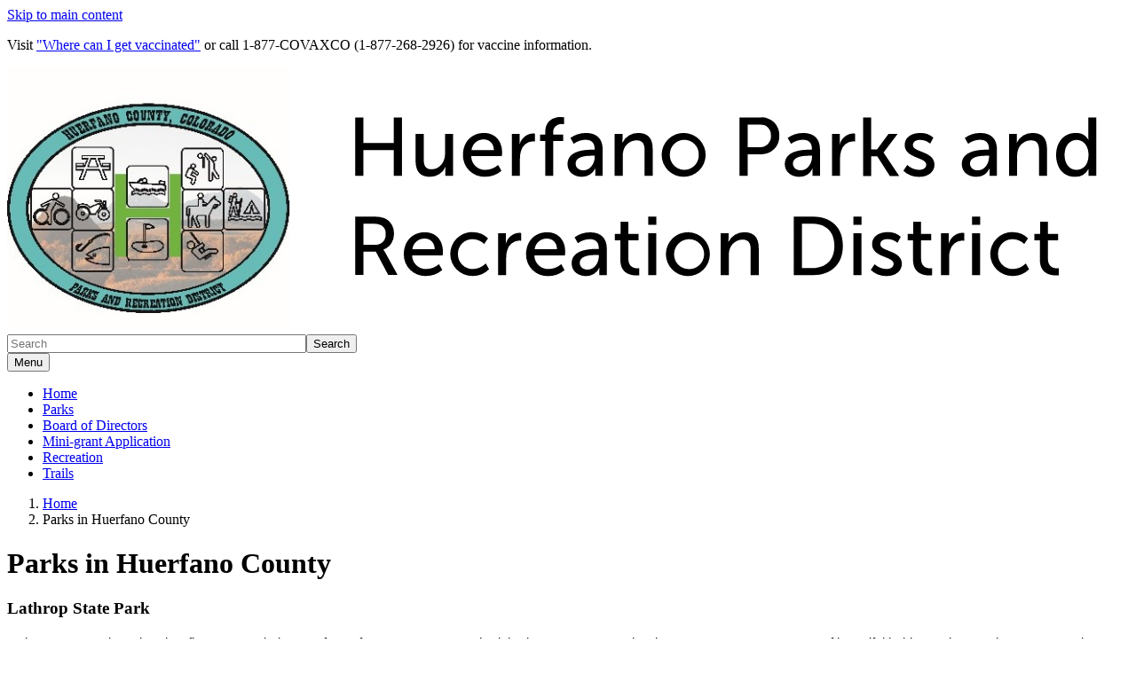

--- FILE ---
content_type: text/html; charset=UTF-8
request_url: https://huerfanoprd.colorado.gov/parks-in-huerfano-county
body_size: 7913
content:
<!DOCTYPE html>
<html  lang="en" dir="ltr" prefix="content: http://purl.org/rss/1.0/modules/content/  dc: http://purl.org/dc/terms/  foaf: http://xmlns.com/foaf/0.1/  og: http://ogp.me/ns#  rdfs: http://www.w3.org/2000/01/rdf-schema#  schema: http://schema.org/  sioc: http://rdfs.org/sioc/ns#  sioct: http://rdfs.org/sioc/types#  skos: http://www.w3.org/2004/02/skos/core#  xsd: http://www.w3.org/2001/XMLSchema# ">
  <head>
    <script src="https://use.typekit.net/vvp7pty.js"></script>
    <script>try{Typekit.load({ async: true });}catch(e){}</script>
    <meta charset="utf-8" />
<noscript><style>form.antibot * :not(.antibot-message) { display: none !important; }</style>
</noscript><link rel="canonical" href="https://huerfanoprd.colorado.gov/parks-in-huerfano-county" />
<meta name="robots" content="index, follow" />
<meta name="Generator" content="Drupal 10 (https://www.drupal.org)" />
<meta name="MobileOptimized" content="width" />
<meta name="HandheldFriendly" content="true" />
<meta name="viewport" content="width=device-width, initial-scale=1.0" />
<link rel="icon" href="/themes/custom/ci_xy/favicon.ico" type="image/vnd.microsoft.icon" />

    <title>Parks in Huerfano County | Huerfano Parks and Recreation District</title>

        
    <link rel="stylesheet" media="all" href="/sites/huerfanoprd/files/css/css_ZzlMQbw68UJ2kvPAhQOXfbxD2m0h4JZfnUHGag89POA.css?delta=0&amp;language=en&amp;theme=ci_xy&amp;include=[base64]" />
<link rel="stylesheet" media="all" href="/sites/huerfanoprd/files/css/css_WyOTnHwUtUtKvsu2k9kpnq-ydWZ6b2TU-ISPkXkA1Ls.css?delta=1&amp;language=en&amp;theme=ci_xy&amp;include=[base64]" />
<link rel="stylesheet" media="all" href="/sites/huerfanoprd/files/css/css_cKXGfI23Tn33mLqUSnqoy6lLenfbZLdgjSBvqRv5Ca8.css?delta=2&amp;language=en&amp;theme=ci_xy&amp;include=[base64]" />

    <script type="application/json" data-drupal-selector="drupal-settings-json">{"path":{"baseUrl":"\/","pathPrefix":"","currentPath":"node\/10021","currentPathIsAdmin":false,"isFront":false,"currentLanguage":"en"},"pluralDelimiter":"\u0003","suppressDeprecationErrors":true,"gtag":{"tagId":"G-1RPLBB7Y6W","consentMode":true,"otherIds":[],"events":[],"additionalConfigInfo":[]},"ajaxPageState":{"libraries":"[base64]","theme":"ci_xy","theme_token":null},"ajaxTrustedUrl":{"\/search\/search":true},"ckeditorAccordion":{"accordionStyle":{"collapseAll":1,"keepRowsOpen":1,"animateAccordionOpenAndClose":1,"openTabsWithHash":1,"allowHtmlInTitles":0}},"bootstrap":{"forms_has_error_value_toggle":1,"popover_enabled":1,"popover_animation":1,"popover_auto_close":1,"popover_container":"body","popover_content":"","popover_delay":"0","popover_html":0,"popover_placement":"right","popover_selector":"","popover_title":"","popover_trigger":"click","tooltip_enabled":1,"tooltip_animation":1,"tooltip_container":"body","tooltip_delay":"0","tooltip_html":0,"tooltip_placement":"auto left","tooltip_selector":"","tooltip_trigger":"hover"},"TBMegaMenu":{"TBElementsCounter":{"column":null},"theme":"ci_xy","0d093f3b-4f65-48cf-abe1-ca6b68e91f39":{"arrows":"1"}},"googlePSE":{"language":"en","displayWatermark":0},"user":{"uid":0,"permissionsHash":"96f651d8f4bf69fa220246dd72d7cd98c5918bb20bab65a482c01ee841e8bf99"}}</script>
<script src="/sites/huerfanoprd/files/js/js_M6umVDsuZb7ewX-UTEEVyZCxIBO5nNdyl1T7Q771sGU.js?scope=header&amp;delta=0&amp;language=en&amp;theme=ci_xy&amp;include=[base64]"></script>
<script src="https://kit.fontawesome.com/29dcdba56a.js" defer crossorigin="anonymous"></script>
<script src="/modules/contrib/google_tag/js/gtag.js?t75jtn"></script>

  </head>
  <body class="path-node page-node-type-page has-glyphicons">
    <div class="site-wrapper">
      <a href="#main-content" class="visually-hidden focusable skip-link">
        Skip to main content
      </a>
      
        <div class="dialog-off-canvas-main-canvas" data-off-canvas-main-canvas>
    

<header>
    
  <div class="region region-co-branding">
    


  
   
<section class="views-element-container block block-views block-views-blockalert-bar-block-1 clearfix       color__ice
  " id="block-views-block-alert-bar-block-1" aria-label="Announcement" role="region">
    
        

          <div class="form-group"><div class="view view-alert-bar view-id-alert_bar view-display-id-block_1 js-view-dom-id-c4d3cc2d4dd03f6b35cfcbe85cf30ee375b2f3d1d6de777047b32dd5d2092cbe">
  
    
  
    
    

      <div class="view-content">
          <div class="views-row"><div class="views-field views-field-field-alert-summary"><div class="field-content"><p>Visit <a href="https://covid19.colorado.gov/for-coloradans/vaccine/where-can-i-get-vaccinated">"Where can I get vaccinated"</a> or call 1-877-COVAXCO (1-877-268-2926) for vaccine information.</p></div></div></div>

    </div>
  
          </div>
</div>

    </section>

    <div class="container">
        
    </div>
  </div>

      <div class="header">
    <div class="row">
      <div class="container">
        <div class="col-sm-7">
            <div class="region region-global-header">
                  <a class="header__logo navbar-btn" href="/" aria-label="Huerfano Parks and Recreation District" title="Huerfano Parks and Recreation District" rel="home">
        <img class="header__logo--image" src="/sites/huerfanoprd/files/logo.svg" alt="Huerfano Parks and Recreation District" />
      </a>
      
  </div>

        </div>
        <div class="col-sm-5">
          <div class="header__search googlesearch">
            <div class="search-block-form google-cse block block-search block-search-form-block" data-drupal-selector="search-block-form" id="block-searchform" role="search">
  
    
      <form action="/search/search" method="get" id="search-block-form" accept-charset="UTF-8">
  <div class="form-item js-form-item form-type-search js-form-type-search form-item-keys js-form-item-keys form-no-label form-group">
      <label for="edit-keys" class="control-label sr-only">Search</label>
  
  
  <div class="input-group"><input title="Enter the terms you wish to search for." data-drupal-selector="edit-keys" class="form-search form-control" placeholder="Search" type="search" id="edit-keys" name="keys" value="" size="40" maxlength="128" data-toggle="tooltip" /><span class="input-group-btn"><button  type="submit" value="Search" class="button js-form-submit form-submit btn" >Search</button></span></div>

  
  
  </div>
<div class="form-actions form-group js-form-wrapper form-wrapper" data-drupal-selector="edit-actions" id="edit-actions"></div>

</form>

  </div>

          </div>
        </div>
      </div>
    </div>
  </div>
  

                                                                          <div class="top-nav-wrapper">
          <div class="top-nav color__brand-dark-blue">
            <div class="container">
                                                                                                                                                                                                                                                                                                                                                                                                                                                                                                                                                                                                                                                                                                <div class="region region-navigation">
    <section id="block-ci-xy-mainnavigation" class="block block-tb-megamenu block-tb-megamenu-menu-blockmain clearfix">
  
    

      <nav  class="tbm tbm-main tbm-arrows" id="0d093f3b-4f65-48cf-abe1-ca6b68e91f39" data-breakpoint="1200" aria-label="Main">
      <button class="tbm-button" type="button">
      <div class="tbm-button-hamburger-menu-text">Menu</div>
      <span class="tbm-button-container">
        <span></span>
        <span></span>
        <span></span>
        <span></span>
      </span>
    </button>
    <div class="tbm-collapse ">
    <ul  class="tbm-nav level-0 items-6" >
                      
  <li  class="tbm-item level-1" aria-level="1">
      <div class="tbm-link-container color__brand-dark-blue">
            <a href="/home" class="tbm-link level-1">
                Home
          </a>
            </div>
    
</li>

                              
  <li  class="tbm-item level-1 active active-trail" aria-level="1">
      <div class="tbm-link-container color__brand-dark-blue">
            <a href="/parks-in-huerfano-county" class="tbm-link level-1 active-trail">
                Parks
          </a>
            </div>
    
</li>

                      
  <li  class="tbm-item level-1" aria-level="1">
      <div class="tbm-link-container color__brand-dark-blue">
            <a href="/board-of-directors" class="tbm-link level-1">
                Board of Directors
          </a>
            </div>
    
</li>

                      
  <li  class="tbm-item level-1" aria-level="1">
      <div class="tbm-link-container color__brand-dark-blue">
            <a href="/mini-grant-application" class="tbm-link level-1">
                Mini-grant Application
          </a>
            </div>
    
</li>

                      
  <li  class="tbm-item level-1" aria-level="1">
      <div class="tbm-link-container color__brand-dark-blue">
            <a href="https://spanishpeakscountry.com/category/experiences/outdoor-recreation/" class="tbm-link level-1">
                Recreation
          </a>
            </div>
    
</li>

                      
  <li  class="tbm-item level-1" aria-level="1">
      <div class="tbm-link-container color__brand-dark-blue">
            <a href="https://spanishpeakscountry.com/a-great-day-for-a-hike/" class="tbm-link level-1">
                Trails
          </a>
            </div>
    
</li>

  </ul>

      </div>
  </nav>

<script>
if (window.matchMedia("(max-width: 1200px)").matches) {
  document.getElementById("0d093f3b-4f65-48cf-abe1-ca6b68e91f39").classList.add('tbm--mobile');
}


</script>

  </section>


  </div>

            </div>
          </div>
        </div>
      </header>


<div style="display:none;">
  1
</div>

  <div class="hideit">
    
  </div>

  <div id="xyBackground">

    <main tabindex="-1" class="main-container container js-quickedit-main-content">

      



      <div class="row">
                              <nav aria-label="Breadcrumb">
    <ol class="breadcrumb">
              <li >
                      <a href="/">Home</a>
                  </li>
              <li  class="active">
                      <span aria-current="page">Parks in Huerfano County</span>
                  </li>
          </ol>
  </nav>


                <div id="main-content"></div>

                                    <div class="col-sm-12">
                      <div class="region region-header">
      
  <h1>
Parks in Huerfano County
</h1>


  </div>

                </div>
                                      <div class="wrap">
                                                <section class="col-sm-12">
                                                              <div class="highlighted">  <div class="region region-highlighted">
    <div data-drupal-messages-fallback class="hidden"></div>

  </div>
</div>
                                                                                                                        
                                                                          

  <div class="region region-content" >
      
<div about="/parks-in-huerfano-county" typeof="schema:WebPage" class="page full clearfix">

  
      <span property="schema:name" content="Parks in Huerfano County" class="hidden"></span>


  
  <div>
    
      <div>








<div class="paragraph paragraph--type--bp-columns paragraph--view-mode--default">
  <div class="paragraph__column ">
    <div class="paragraph__column--container-wrapper">
  <div class="container"><div class="paragraph--type--bp-columns__1col">
      


    
    
        
    
    
    

    
    
    
    
    
    

        <div class="paragraph__card paragraph paragraph--type--card-basic card_no-border paragraph--view-mode--default">
            <div class="paragraph__column">
                <div class="paragraph__title title_color   ">
                    <h3 class="mt-0 mb-0">
                        
            <div class="field field--name-field-card-title field--type-string field--label-hidden field--item">Lathrop State Park</div>
      
                    </h3>
                </div>
                
            <div class="field field--name-field-card-body field--type-text-long field--label-hidden field--item"><p><span style="font-size:11pt; font-variant:normal; white-space:pre-wrap"><span style="font-family:Arial"><span style="color:#000000"><span style="font-weight:400"><span style="font-style:normal"><span style="text-decoration:none">Lathrop State Park, Colorado’s first state park, is one of Huerfano county’s most cherished open spaces. Today, it encompasses 1,594 acres of beautiful habitat and recreation spaces and caters to a wide variety of outdoor activities. The park’s two lakes offer a variety of fishing, angling, and boating opportunities for all kinds of water recreation, and there are hiking and biking opportunities for folks of all ages. There are 103 campsites spread across the park’s two campgrounds that can host motor homes, trailers, or tents for either basic or improved camping experiences. Lathrop is also the only state park in Colorado with a golf course inside it, so no matter what your activity, you can find your place here.&nbsp;</span></span></span></span></span></span></p>

<p>&nbsp;</p>
</div>
      
                
            </div>
    </div>

    </div></div>
</div>
  </div>
</div>

</div>
      <div>








<div class="paragraph paragraph--type--bp-columns paragraph--view-mode--default">
  <div class="paragraph__column ">
    <div class="paragraph__column--container-wrapper">
  <div class="container"><div class="paragraph--type--bp-columns__1col">
      


    
    
        
    
    
    

    
    
    
    
    
    

        <div class="paragraph__card paragraph paragraph--type--card-basic card_no-border paragraph--view-mode--default">
            <div class="paragraph__column">
                <div class="paragraph__title title_color   ">
                    <h3 class="mt-0 mb-0">
                        
            <div class="field field--name-field-card-title field--type-string field--label-hidden field--item">Cuchara Mountain Park</div>
      
                    </h3>
                </div>
                
            <div class="field field--name-field-card-body field--type-text-long field--label-hidden field--item"><p style="line-height:1.38"><span style="font-size:11pt; font-variant:normal; white-space:pre-wrap"><span style="font-family:Arial"><span style="color:#000000"><span style="font-weight:400"><span style="font-style:normal"><span style="text-decoration:none">Opening in 1981 as Panadero ski area, The Parker-Fitzgerald Cuchara Mountain Park was purchased by Huerfano County in 2017 using funds raised by the Cuchara Foundation.&nbsp; The park is roughly 50 acres, mostly at the base of the old ski resort.&nbsp; Volunteers have rehabbed the former ski rental office into a day lodge that is open selected weekends and holidays to visitors.&nbsp; The remainder of the park is open to the public and provides access to National Forest Service land.</span></span></span></span></span></span><span style="font-size:11pt; font-variant:normal; white-space:pre-wrap"><span style="font-family:Arial"><span style="color:#000000"><span style="font-weight:400"><span style="font-style:normal"><span style="text-decoration:none"></span></span></span></span></span></span></p>

<p style="line-height:1.38"><span style="font-size:11pt; font-variant:normal; white-space:pre-wrap"><span style="font-family:Arial"><span style="color:#000000"><span style="font-weight:400"><span style="font-style:normal"><span style="text-decoration:none">The Cuchara Mountain Park represents our county’s slice of the Colorado Ski Town dream. This county-owned park was purchased in 2017 and encompasses around 50 acres of the former Panadero Ski Area. Volunteers have rehabbed the former ski rental office into a day lodge that is open selected weekends and holidays for classes, workshops, and other events. During the summertime, visitors can enjoy a round or two of disc golf or mini golf, go hiking or have a picnic along the park’s beautiful Baker Creek trail. During the winter, the park is open for snow shoeing, cross country skiing, backcountry style skiing and snowboarding (hike up), and sledding. Volunteers are working hard to get one of the old lifts up and running so that it will be available for use by ticket holders in the winter of 2021-22.</span></span></span></span></span></span></p>

<p style="line-height:1.38"><a href="https://thecucharamountainpark.org" style="text-decoration:none"><span style="font-size:11pt; font-variant:normal; white-space:pre-wrap"><span style="font-family:Arial"><span style="color:#1155cc"><span style="font-weight:400"><span style="font-style:normal"><span style="text-decoration:underline"><span style="-webkit-text-decoration-skip:none"><span style="text-decoration-skip-ink:none">https://thecucharamountainpark.org</span></span></span></span></span></span></span></span></a></p>
</div>
      
                
            </div>
    </div>

    </div></div>
</div>
  </div>
</div>

</div>
      <div>








<div class="paragraph paragraph--type--bp-columns paragraph--view-mode--default">
  <div class="paragraph__column ">
    <div class="paragraph__column--container-wrapper">
  <div class="container"><div class="paragraph--type--bp-columns__1col">
      


    
    
        
    
    
    

    
    
    
    
    
    

        <div class="paragraph__card paragraph paragraph--type--card-basic card_no-border paragraph--view-mode--default">
            <div class="paragraph__column">
                <div class="paragraph__title title_color   ">
                    <h3 class="mt-0 mb-0">
                        
            <div class="field field--name-field-card-title field--type-string field--label-hidden field--item">Walsenburg Wild Waters</div>
      
                    </h3>
                </div>
                
            <div class="field field--name-field-card-body field--type-text-long field--label-hidden field--item"><p><span style="font-size:11pt; font-variant:normal; white-space:pre-wrap"><span style="font-family:Arial"><span style="color:#000000"><span style="font-weight:400"><span style="font-style:normal"><span style="text-decoration:none">Walsenburg Wild Waters is the county’s only public pool and water park, and it is an incredibly popular summertime destination. Featuring a kids’ play section, two terrific water slides, a lazy river, and a diving pool, this water park is fun for the whole family. If swimming isn’t your style, you can always kick pack in the shade with a book and a snow cone from the the built-in refreshment shack.</span></span></span></span></span></span></p>

<p><br>
<br>
&nbsp;</p>

<p style="line-height:1.38">&nbsp;</p>
</div>
      
                
            </div>
    </div>

    </div></div>
</div>
  </div>
</div>

</div>
      <div>








<div class="paragraph paragraph--type--bp-columns paragraph--view-mode--default">
  <div class="paragraph__column ">
    <div class="paragraph__column--container-wrapper">
  <div class="container"><div class="paragraph--type--bp-columns__1col">
      


    
    
        
    
    
    

    
    
    
    
    
    

        <div class="paragraph__card paragraph paragraph--type--card-basic card_no-border paragraph--view-mode--default">
            <div class="paragraph__column">
                <div class="paragraph__title title_color   ">
                    <h3 class="mt-0 mb-0">
                        
            <div class="field field--name-field-card-title field--type-string field--label-hidden field--item">Fiesta Park</div>
      
                    </h3>
                </div>
                
            <div class="field field--name-field-card-body field--type-text-long field--label-hidden field--item"><p style="line-height:1.38"><span style="font-size:11pt; font-variant:normal; white-space:pre-wrap"><span style="font-family:Arial"><span style="color:#000000"><span style="font-weight:400"><span style="font-style:normal"><span style="text-decoration:none">Fiesta Park is one of the largest municipal parks in Huerfano County, including the Huerfano Community center, a baseball field, a softball field, batting cages, a playground, a community garden, horse shoe pits, covered and uncovered picnic tables, and a rustic river walk along the historic flood wall.&nbsp;</span></span></span></span></span></span></p>
</div>
      
                
            </div>
    </div>

    </div></div>
</div>
  </div>
</div>

</div>
      <div>








<div class="paragraph paragraph--type--bp-columns paragraph--view-mode--default">
  <div class="paragraph__column ">
    <div class="paragraph__column--container-wrapper">
  <div class="container"><div class="paragraph--type--bp-columns__1col">
      


    
    
        
    
    
    

    
    
    
    
    
    

        <div class="paragraph__card paragraph paragraph--type--card-basic card_no-border paragraph--view-mode--default">
            <div class="paragraph__column">
                <div class="paragraph__title title_color   ">
                    <h3 class="mt-0 mb-0">
                        
            <div class="field field--name-field-card-title field--type-string field--label-hidden field--item">La Veta Town Park</div>
      
                    </h3>
                </div>
                
            <div class="field field--name-field-card-body field--type-text-long field--label-hidden field--item"><p style="line-height:1.38"><span style="font-size:11pt; font-variant:normal; white-space:pre-wrap"><span style="font-family:Arial"><span style="color:#000000"><span style="font-weight:400"><span style="font-style:normal"><span style="text-decoration:none">La Veta Town Park is a beautiful, large and open green space nestled right in the heart of La Veta off of W Ryus Avenue. This park includes a play set, a large covered pavilion with picnic tables, a handsome covered gazebo, and is connected to the SPACe gallery, one of La Veta’s premier art coops and galleries. During the summer time, it is the site of La Veta’s famous Art in the Park festival and often is the site of numerous concerts during the Spanish Peaks International Celtic Music Festival.&nbsp;</span></span></span></span></span></span></p>
</div>
      
                
            </div>
    </div>

    </div></div>
</div>
  </div>
</div>

</div>
      <div>








<div class="paragraph paragraph--type--bp-columns paragraph--view-mode--default">
  <div class="paragraph__column ">
    <div class="paragraph__column--container-wrapper">
  <div class="container"><div class="paragraph--type--bp-columns__1col">
      


    
    
        
    
    
    

    
    
    
    
    
    

        <div class="paragraph__card paragraph paragraph--type--card-basic card_no-border paragraph--view-mode--default">
            <div class="paragraph__column">
                <div class="paragraph__title title_color   ">
                    <h3 class="mt-0 mb-0">
                        
            <div class="field field--name-field-card-title field--type-string field--label-hidden field--item">Walsenburg City Park</div>
      
                    </h3>
                </div>
                
            <div class="field field--name-field-card-body field--type-text-long field--label-hidden field--item"><p style="line-height:1.38"><span style="font-size:11pt; font-variant:normal; white-space:pre-wrap"><span style="font-family:Arial"><span style="color:#000000"><span style="font-weight:400"><span style="font-style:normal"><span style="text-decoration:none">Walsenburg City Park is a large municipal park situated on Seventh Street next to Walsenburg Wild Waters. This park includes a large play-set for children, several sets of swings, a tennis court, a skate park, and several large sets of covered picnic tables.</span></span></span></span></span></span></p>
</div>
      
                
            </div>
    </div>

    </div></div>
</div>
  </div>
</div>

</div>
      <div>








<div class="paragraph paragraph--type--bp-columns paragraph--view-mode--default">
  <div class="paragraph__column ">
    <div class="paragraph__column--container-wrapper">
  <div class="container"><div class="paragraph--type--bp-columns__1col">
      


    
    
        
    
    
    

    
    
    
    
    
    

        <div class="paragraph__card paragraph paragraph--type--card-basic card_no-border paragraph--view-mode--default">
            <div class="paragraph__column">
                <div class="paragraph__title title_color   ">
                    <h3 class="mt-0 mb-0">
                        
            <div class="field field--name-field-card-title field--type-string field--label-hidden field--item">Civic League Park</div>
      
                    </h3>
                </div>
                
            <div class="field field--name-field-card-body field--type-text-long field--label-hidden field--item"><p style="line-height:1.38"><span style="font-size:11pt; font-variant:normal; white-space:pre-wrap"><span style="font-family:Arial"><span style="color:#000000"><span style="font-weight:400"><span style="font-style:normal"><span style="text-decoration:none">Civic League Park is situated on the corner of S Hendren Avenue and W 1st St. It encompasses two parcels that are divided into a family-oriented park with a playground, swings, and covered picnic tables and a sports-oriented section with an outdoor basketball court, a tennis court, and an indoor squash court.</span></span></span></span></span></span></p>

<p>&nbsp;</p>
</div>
      
                
            </div>
    </div>

    </div></div>
</div>
  </div>
</div>

</div>
      <div>








<div class="paragraph paragraph--type--bp-columns paragraph--view-mode--default">
  <div class="paragraph__column ">
    <div class="paragraph__column--container-wrapper">
  <div class="container"><div class="paragraph--type--bp-columns__1col">
      


    
    
        
    
    
    

    
    
    
    
    
    

        <div class="paragraph__card paragraph paragraph--type--card-basic card_no-border paragraph--view-mode--default">
            <div class="paragraph__column">
                <div class="paragraph__title title_color   ">
                    <h3 class="mt-0 mb-0">
                        
            <div class="field field--name-field-card-title field--type-string field--label-hidden field--item">Heritage Park</div>
      
                    </h3>
                </div>
                
            <div class="field field--name-field-card-body field--type-text-long field--label-hidden field--item"><p><span style="font-size:11pt; font-variant:normal; white-space:pre-wrap"><span style="font-family:Arial"><span style="color:#000000"><span style="font-weight:400"><span style="font-style:normal"><span style="text-decoration:none">Heritage Park is located across the street from the county courthouse on Main Street. It consists of a few cultural exhibits relating to the county’s history as a hub for pioneers and the coal mining industry, a handful of picnic tables, and some open space in which the Walsenburg Farmers Market takes place weekly during the summer time.</span></span></span></span></span></span></p>
</div>
      
                
            </div>
    </div>

    </div></div>
</div>
  </div>
</div>

</div>
      <div>








<div class="paragraph paragraph--type--bp-columns paragraph--view-mode--default">
  <div class="paragraph__column ">
    <div class="paragraph__column--container-wrapper">
  <div class="container"><div class="paragraph--type--bp-columns__1col">
      


    
    
        
    
    
    

    
    
    
    
    
    

        <div class="paragraph__card paragraph paragraph--type--card-basic card_no-border paragraph--view-mode--default">
            <div class="paragraph__column">
                <div class="paragraph__title title_color   ">
                    <h3 class="mt-0 mb-0">
                        
            <div class="field field--name-field-card-title field--type-string field--label-hidden field--item">Miner’s Plaza</div>
      
                    </h3>
                </div>
                
            <div class="field field--name-field-card-body field--type-text-long field--label-hidden field--item"><p style="line-height:1.38"><span style="font-size:11pt; font-variant:normal; white-space:pre-wrap"><span style="font-family:Arial"><span style="color:#000000"><span style="font-weight:400"><span style="font-style:normal"><span style="text-decoration:none">Miner’s Plaza is one of Huerfano County’s newest parks. Located on the corner of 6th street and Main in Walsenburg, this park is dedicated to celebrating Huerfano’s mining history with a bright and beautiful mural, several mining artifacts and sculptural pieces, benches, and a beautiful stage upon which community concerts take place nearly every week in the summer time.&nbsp;</span></span></span></span></span></span></p>

<p><br>
<br>
&nbsp;</p>

<p style="line-height:1.38">&nbsp;</p>
</div>
      
                
            </div>
    </div>

    </div></div>
</div>
  </div>
</div>

</div>
  
  </div>

</div>


  </div>

                          </section>
                                  </div>
      </div>
    </main>
  </div>
<footer>
                  <div class="footer__content-footer color__grey-sand">
              <div class="container">
                    <div class="region region-footer">
    <section id="block-blockmainfooter" class="block block-block-content block-block-content8e0f4fc5-1848-4e37-892d-08efb5472307 clearfix">
  
    

      
      <div>








<div class="paragraph paragraph--type--bp-columns paragraph--view-mode--default">
  <div class="paragraph__column ">
    
  </div>
</div>

</div>
  
  </section>


  </div>

                  <div style="display:none">
                    <p>placeholder</p>
                    </div>

              </div>
          </div>
          
          <div class="global__footer-color color__grey-sand">
          <div class="footer__global-footer">
              <div class="container">
                  <div class="row">
                      <div class="col-lg-9">
                          <ul class="footer__global-footer--links">
                              <li>&#169; 2025 State of Colorado</li>
                              <li><a href="https://data.colorado.gov/stories/s/fjyf-bdat">Transparency Online</a></li>
                              <li><a href="https://www.colorado.gov/general-notices">General Notices</a></li>
                          </ul>
                      </div>
                      <div class="col-lg-3">
                          <div class="footer__logo">
                              <a class="logo--cogov" aria-label="Colorado Official State Web Portal" href="https://www.colorado.gov">Colorado Official State Web Portal</a>
                          </div>
                      </div>
                  </div>
              </div>
          </div>
      </div>
  </footer>



  </div>

      <div id="disable_messages-debug-div" style="display:none;">
      <pre></pre>
    </div>

    </div>
    <script src="/sites/huerfanoprd/files/js/js_726f9egXHEbx-yIA2zIj9AsK18N9Jve_Bjw-TJIRONg.js?scope=footer&amp;delta=0&amp;language=en&amp;theme=ci_xy&amp;include=[base64]"></script>
<script src="/modules/contrib/ckeditor_accordion/js/accordion.frontend.min.js?t75jtn"></script>
<script src="/sites/huerfanoprd/files/js/js_L_AbWWpmEzgUsy-NZmdLQ2fZ1ftXrVwRfkapz4upbdg.js?scope=footer&amp;delta=2&amp;language=en&amp;theme=ci_xy&amp;include=[base64]"></script>

    <script type="text/javascript">
      /*<![CDATA[*/
      (function() {
      var sz = document.createElement('script'); sz.type = 'text/javascript'; sz.async = true;
      sz.src = 'https://siteimproveanalytics.com/js/siteanalyze_6340083.js';
      var s = document.getElementsByTagName('script')[0]; s.parentNode.insertBefore(sz, s);
      })();
      /*]]>*/
    </script>
  </body>
  </html>


--- FILE ---
content_type: image/svg+xml
request_url: https://huerfanoprd.colorado.gov/sites/huerfanoprd/files/logo.svg
body_size: 38832
content:
<svg id="Layer_1" data-name="Layer 1" xmlns="http://www.w3.org/2000/svg" xmlns:xlink="http://www.w3.org/1999/xlink" viewBox="0 0 432.65 101.78"><image width="330" height="311" transform="scale(0.33)" xlink:href="[data-uri]"/><path d="M134.25,19.35h3.16v9.92h11.71V19.35h3.17V41.94h-3.17V32H137.41v9.92h-3.16Z"/><path d="M157.57,25.75h3.11v9.67c0,2.24.44,4,3,4,3.29,0,5.24-2.91,5.24-6.11V25.75h3.11V41.94h-3V39.8a11.22,11.22,0,0,1,.06-1.18h-.06a6.52,6.52,0,0,1-5.95,3.71c-3.65,0-5.54-1.92-5.54-6.21Z"/><path d="M183.91,25.37c4.57,0,7,3.39,7,7.58,0,.42-.1,1.35-.1,1.35H179a5.29,5.29,0,0,0,5.57,5.34,7.73,7.73,0,0,0,4.8-1.89L190.66,40a9.62,9.62,0,0,1-6.27,2.31,8.25,8.25,0,0,1-8.58-8.48C175.81,28.7,179.3,25.37,183.91,25.37ZM187.75,32c-.1-2.78-1.83-4.13-3.91-4.13A4.65,4.65,0,0,0,179.11,32Z"/><path d="M194.69,25.75h3v2.82c0,.67-.06,1.22-.06,1.22h.06a5.54,5.54,0,0,1,5.12-4.23,5,5,0,0,1,.8.07V28.7a4.37,4.37,0,0,0-.9-.1,4.92,4.92,0,0,0-4.54,3.81,9.78,9.78,0,0,0-.38,2.91v6.62h-3.11Z"/><path d="M207.56,28.47h-2V26h2v-.77c0-5.34,4-6,6.08-6a6.38,6.38,0,0,1,1.18.1V22a4.12,4.12,0,0,0-.8-.07,3.08,3.08,0,0,0-3.39,3.39V26h3.84v2.49h-3.84V41.94h-3.07Z"/><path d="M225.89,31.83h.71v-.29c0-2.65-1.51-3.55-3.56-3.55a8.22,8.22,0,0,0-4.51,1.57l-1.28-2.27a10.17,10.17,0,0,1,6.05-1.92c4.1,0,6.4,2.24,6.4,6.34V41.94h-2.88V40.41c0-.74.06-1.28.06-1.28h-.06a5.6,5.6,0,0,1-5.18,3.2c-2.79,0-5.51-1.7-5.51-4.93C216.13,32.06,223.17,31.83,225.89,31.83Zm-3.58,8c2.62,0,4.32-2.75,4.32-5.15v-.51h-.8c-2.34,0-6.56.16-6.56,3.07C219.27,38.55,220.29,39.83,222.31,39.83Z"/><path d="M234.34,25.75h3V27.9a10.28,10.28,0,0,1-.07,1.18h.07a6.59,6.59,0,0,1,6.08-3.71c3.81,0,5.57,2.08,5.57,6.21V41.94h-3.11V32.28c0-2.27-.48-4.06-3.07-4.06a5.3,5.3,0,0,0-5.12,4,7.69,7.69,0,0,0-.26,2.17v7.58h-3.1Z"/><path d="M261.19,25.37a8.48,8.48,0,1,1-8.74,8.45A8.44,8.44,0,0,1,261.19,25.37Zm0,14.27a5.59,5.59,0,0,0,5.56-5.82,5.57,5.57,0,1,0-11.13,0A5.61,5.61,0,0,0,261.19,39.64Z"/><path d="M282.47,19.35h8.25a6.75,6.75,0,0,1,7.11,7.08,6.82,6.82,0,0,1-7.11,7.16h-5.09v8.35h-3.16Zm7.74,11.49a4.07,4.07,0,0,0,4.38-4.41,4,4,0,0,0-4.35-4.32h-4.61v8.73Z"/><path d="M309.7,31.83h.7v-.29c0-2.65-1.5-3.55-3.55-3.55a8.18,8.18,0,0,0-4.51,1.57l-1.28-2.27a10.14,10.14,0,0,1,6.05-1.92c4.09,0,6.4,2.24,6.4,6.34V41.94h-2.88V40.41c0-.74.06-1.28.06-1.28h-.06a5.62,5.62,0,0,1-5.19,3.2c-2.78,0-5.5-1.7-5.5-4.93C299.94,32.06,307,31.83,309.7,31.83Zm-3.58,8c2.62,0,4.31-2.75,4.31-5.15v-.51h-.8c-2.33,0-6.55.16-6.55,3.07C303.08,38.55,304.1,39.83,306.12,39.83Z"/><path d="M318.15,25.75h3v2.82a10.79,10.79,0,0,1-.07,1.22h.07a5.53,5.53,0,0,1,5.12-4.23,5.15,5.15,0,0,1,.8.07V28.7a4.37,4.37,0,0,0-.9-.1,4.91,4.91,0,0,0-4.54,3.81,9.78,9.78,0,0,0-.39,2.91v6.62h-3.1Z"/><path d="M330.15,19.35h3.1V31.71h2.27l4.42-6h3.52l-5.38,7.14V33l6,9h-3.62l-4.86-7.61h-2.34v7.61h-3.1Z"/><path d="M347.17,37.75a7,7,0,0,0,4.64,1.89c1.35,0,2.69-.7,2.69-2,0-3-8.32-2.36-8.32-7.64,0-2.95,2.62-4.61,5.86-4.61a7.26,7.26,0,0,1,5.21,1.79L356,29.5a5.93,5.93,0,0,0-4-1.44c-1.34,0-2.65.57-2.65,2,0,2.91,8.32,2.27,8.32,7.58,0,2.69-2.31,4.71-5.86,4.71A8.68,8.68,0,0,1,345.67,40Z"/><path d="M378,31.83h.7v-.29c0-2.65-1.5-3.55-3.55-3.55a8.18,8.18,0,0,0-4.51,1.57l-1.28-2.27a10.13,10.13,0,0,1,6-1.92c4.1,0,6.4,2.24,6.4,6.34V41.94h-2.87V40.41c0-.74.06-1.28.06-1.28h-.06a5.62,5.62,0,0,1-5.19,3.2c-2.78,0-5.5-1.7-5.5-4.93C368.23,32.06,375.27,31.83,378,31.83Zm-3.59,8c2.63,0,4.32-2.75,4.32-5.15v-.51h-.8c-2.33,0-6.56.16-6.56,3.07C371.36,38.55,372.39,39.83,374.4,39.83Z"/><path d="M386.43,25.75h3V27.9c0,.64-.06,1.18-.06,1.18h.06a6.59,6.59,0,0,1,6.08-3.71c3.81,0,5.57,2.08,5.57,6.21V41.94H398V32.28c0-2.27-.48-4.06-3.08-4.06a5.31,5.31,0,0,0-5.12,4,7.7,7.7,0,0,0-.25,2.17v7.58h-3.11Z"/><path d="M412,25.37a5.37,5.37,0,0,1,5,2.56h.07a8.41,8.41,0,0,1-.07-1.09V19.35h3.11V41.94h-3V40.41c0-.64,0-1.09,0-1.09h-.07a5.67,5.67,0,0,1-5.31,3c-4.38,0-7.14-3.46-7.14-8.48S407.71,25.37,412,25.37Zm.42,14.27c2.4,0,4.67-1.7,4.67-5.82,0-2.88-1.5-5.76-4.58-5.76-2.56,0-4.67,2.11-4.67,5.79C407.84,37.37,409.73,39.64,412.42,39.64Z"/><path d="M134.25,57.75h6.91a11.35,11.35,0,0,1,4.22.52,6.18,6.18,0,0,1,3.81,6.11,6.19,6.19,0,0,1-4.07,6.11v.06a6.53,6.53,0,0,1,.68,1l4.8,8.76H147l-4.77-9h-4.83v9h-3.16ZM142,68.6a3.76,3.76,0,0,0,4-4.09,3.69,3.69,0,0,0-1.8-3.49,6.19,6.19,0,0,0-3.1-.51h-3.65V68.6Z"/><path d="M161.09,63.77c4.58,0,7,3.39,7,7.58,0,.42-.1,1.35-.1,1.35H156.2A5.28,5.28,0,0,0,161.76,78a7.7,7.7,0,0,0,4.8-1.89l1.28,2.27a9.62,9.62,0,0,1-6.27,2.31A8.24,8.24,0,0,1,153,72.25C153,67.1,156.48,63.77,161.09,63.77Zm3.84,6.59c-.09-2.78-1.82-4.13-3.9-4.13a4.65,4.65,0,0,0-4.74,4.13Z"/><path d="M179.4,63.77a8.21,8.21,0,0,1,6.08,2.37L184,68.31a6.54,6.54,0,0,0-4.48-1.85,5.51,5.51,0,0,0-5.63,5.76A5.61,5.61,0,0,0,179.62,78a7.33,7.33,0,0,0,5-2.17l1.25,2.27a8.87,8.87,0,0,1-6.46,2.59,8.48,8.48,0,1,1,0-17Z"/><path d="M189.38,64.15h3V67a10.79,10.79,0,0,1-.07,1.22h.07A5.53,5.53,0,0,1,197.51,64a5.15,5.15,0,0,1,.8.07V67.1a4.37,4.37,0,0,0-.9-.1,4.91,4.91,0,0,0-4.54,3.81,9.78,9.78,0,0,0-.39,2.91v6.62h-3.1Z"/><path d="M208.26,63.77c4.58,0,7,3.39,7,7.58,0,.42-.1,1.35-.1,1.35H203.36A5.29,5.29,0,0,0,208.93,78a7.7,7.7,0,0,0,4.8-1.89L215,78.42a9.62,9.62,0,0,1-6.27,2.31,8.24,8.24,0,0,1-8.57-8.48C200.17,67.1,203.65,63.77,208.26,63.77Zm3.84,6.59c-.1-2.78-1.82-4.13-3.9-4.13a4.65,4.65,0,0,0-4.74,4.13Z"/><path d="M227.49,70.23h.71V70c0-2.66-1.51-3.56-3.56-3.56A8.22,8.22,0,0,0,220.13,68l-1.28-2.27a10.17,10.17,0,0,1,6.05-1.92c4.1,0,6.4,2.24,6.4,6.34V80.34h-2.88V78.81c0-.74.06-1.28.06-1.28h-.06a5.6,5.6,0,0,1-5.18,3.2c-2.79,0-5.51-1.7-5.51-4.93C217.73,70.46,224.77,70.23,227.49,70.23Zm-3.58,8c2.62,0,4.32-2.75,4.32-5.15v-.51h-.8c-2.34,0-6.56.16-6.56,3.07C220.87,77,221.89,78.23,223.91,78.23Z"/><path d="M236.52,66.87H234.4V64.38h2.21V59.71h3v4.67h3.9v2.49h-3.9v7.2c0,3.23,2.27,3.65,3.46,3.65a4,4,0,0,0,.73-.06v2.75a9.13,9.13,0,0,1-1.09.06c-2.08,0-6.2-.64-6.2-6Z"/><path d="M247.27,57.75h3.13v3.17h-3.13Zm0,6.4h3.1V80.34h-3.1Z"/><path d="M262.82,63.77a8.48,8.48,0,1,1-8.74,8.45A8.44,8.44,0,0,1,262.82,63.77Zm0,14.27a5.79,5.79,0,1,0-5.57-5.82A5.59,5.59,0,0,0,262.82,78Z"/><path d="M275.24,64.15h3V66.3c0,.64-.06,1.18-.06,1.18h.06a6.59,6.59,0,0,1,6.08-3.71c3.81,0,5.57,2.08,5.57,6.21V80.34h-3.1V70.68c0-2.27-.48-4.06-3.08-4.06a5.29,5.29,0,0,0-5.11,4,7.45,7.45,0,0,0-.26,2.18v7.58h-3.1Z"/><path d="M303.4,57.75h7.48c6.91,0,11.46,4.13,11.46,11.27s-4.55,11.32-11.46,11.32H303.4Zm7.26,19.84c5.09,0,8.41-3,8.41-8.57s-3.36-8.51-8.41-8.51h-4.1V77.59Z"/><path d="M326.4,57.75h3.14v3.17H326.4Zm0,6.4h3.11V80.34h-3.11Z"/><path d="M334.59,76.15A7,7,0,0,0,339.23,78c1.35,0,2.69-.7,2.69-2,0-3-8.32-2.37-8.32-7.65,0-2.95,2.63-4.61,5.86-4.61a7.26,7.26,0,0,1,5.21,1.79l-1.24,2.34a5.93,5.93,0,0,0-4-1.44c-1.35,0-2.66.57-2.66,2,0,2.91,8.32,2.27,8.32,7.59,0,2.68-2.3,4.7-5.86,4.7a8.71,8.71,0,0,1-6.14-2.37Z"/><path d="M349.41,66.87H347.3V64.38h2.21V59.71h3v4.67h3.91v2.49h-3.91v7.2c0,3.23,2.28,3.65,3.46,3.65a4,4,0,0,0,.74-.06v2.75a9.13,9.13,0,0,1-1.09.06c-2.08,0-6.21-.64-6.21-6Z"/><path d="M360.19,64.15h3V67c0,.67-.06,1.22-.06,1.22h.06A5.55,5.55,0,0,1,368.32,64a5,5,0,0,1,.8.07V67.1a4.21,4.21,0,0,0-.89-.1,4.92,4.92,0,0,0-4.55,3.81,9.78,9.78,0,0,0-.38,2.91v6.62h-3.11Z"/><path d="M372.16,57.75h3.14v3.17h-3.14Zm0,6.4h3.11V80.34h-3.11Z"/><path d="M387.68,63.77a8.18,8.18,0,0,1,6.08,2.37l-1.47,2.17a6.57,6.57,0,0,0-4.48-1.85,5.51,5.51,0,0,0-5.63,5.76A5.61,5.61,0,0,0,387.91,78a7.36,7.36,0,0,0,5-2.17l1.25,2.27a8.88,8.88,0,0,1-6.47,2.59,8.48,8.48,0,1,1,0-17Z"/><path d="M398.34,66.87h-2.11V64.38h2.2V59.71h3v4.67h3.91v2.49h-3.91v7.2c0,3.23,2.27,3.65,3.46,3.65a3.84,3.84,0,0,0,.73-.06v2.75a8.84,8.84,0,0,1-1.08.06c-2.08,0-6.21-.64-6.21-6Z"/></svg>